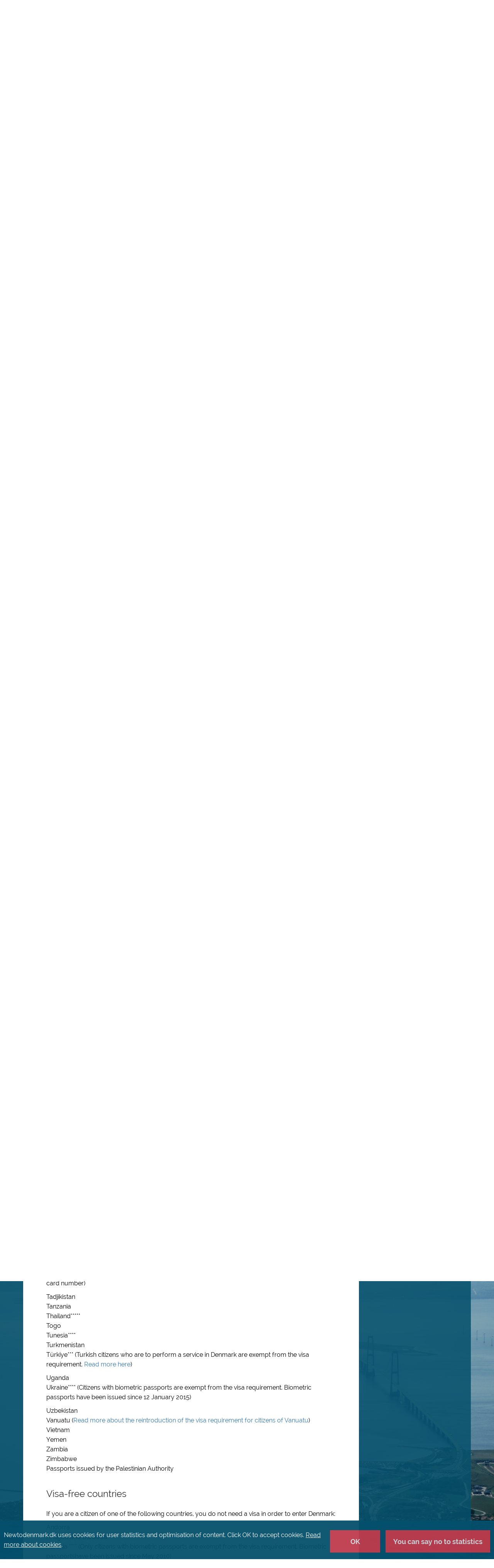

--- FILE ---
content_type: text/html; charset=utf-8
request_url: https://www.nyidanmark.dk/en-GB/Words-and-concepts/US/Visum/Countries-with-a-visa-requirement-and-visa-free-countries/?anchor=860D2A27496E4AC9801B88141A83C2BCE0616513323D4BDAA035919E4868E277
body_size: 26449
content:



<!DOCTYPE html>
<!--[if IE 9]> <html class="ie ie9 lte9 no-js" lang="en-GB" dir="ltr"> <![endif]-->
<!--[if gt IE 9]> <html class="ie gt9 no-js" lang="en-GB" dir="ltr"> <![endif]-->
<!--[if !IE]><!-->
<html class="no-js" lang="en-GB" dir="ltr">
<!--<![endif]-->
<head>
    <meta charset="utf-8">
    <meta http-equiv="x-ua-compatible" content="ie=edge">
    <title>New to Denmark</title>
    <meta name="description" description="Newtodenmark is the official portal for information on living, working and studying in Denmark.">
    <meta name="viewport" content="width=device-width, initial-scale=1">
    <meta name="DC.Language" content="en" />
    <meta property="og:site_name" content="New to Denmark" /><meta property="og:image" content="https://www.nyidanmark.dk/-/media/Images/Logo/newtodenmark_open_graph.png" /><meta property="og:type" content="website" /><meta property="og:title" content="Countries with a visa requirement and visa-free countries" /><meta property="og:description" content="Below you find a list of countries with a visa requirement and visa-free countries." /><meta property="og:locate" content="en-GB" /><meta property="og:locate:alternate" content="da" />
    <link href='https://www.nyidanmark.dk/en-GB/Words-and-concepts/US/Visum/Countries-with-a-visa-requirement-and-visa-free-countries' rel='canonical' /><link href='https://www.nyidanmark.dk/da/Words-and-concepts/US/Visum/Countries-with-a-visa-requirement-and-visa-free-countries' rel='alternate' hreflang='da'/><link href='https://www.nyidanmark.dk/en-GB/Words-and-concepts/US/Visum/Countries-with-a-visa-requirement-and-visa-free-countries' rel='alternate' hreflang='en-GB'/>
    
    <link rel="apple-touch-icon" href="/Assets/apple-touch-icon.png">
    <link rel="stylesheet" href="/Assets/css/main.css?v=20250612.151529" />
    
</head>
<body ng-app="app">
    <!--[if lt IE 9]>
        <p class="browserupgrade">You are using an <strong>outdated</strong> browser. Please <a href="http://browsehappy.com/">upgrade your browser</a> to improve your experience.</p>
    <![endif]-->
    <app-root></app-root>
    <div id="main-wrapper"  >
                <div class="background-container" style="background-image: url('/-/media/Images/BackgroundImages/Storebaeltsbroen.jpg');"></div>
        <div class="background-overlay"></div>

        <div class="container-fluid page-content">
            <section class="skiplink container-blue-100" aria-labelledby="skiplink">
                <div class="container">
                    <div class="row">
                        <a href="#skip-destination" tabindex="1" id="skiplink" class="sr-only sr-only-focusable bodycopy-small-semibold white-fade-80-link" aria-label="Skip to main content">Skip to main content</a>
                    </div>
                </div>
            </section>

            
<app-header model = "{&quot;OtherLanguages&quot;:[{&quot;Code&quot;:&quot;da&quot;,&quot;Text&quot;:&quot;Dansk&quot;}],&quot;ShowLanguageNotification&quot;:false,&quot;LanguageNotification&quot;:&quot;This page is available in other languages&quot;,&quot;CurrentLanguage&quot;:&quot;en-GB&quot;,&quot;MyPageLinkText&quot;:&quot;My Page&quot;,&quot;MyPageLinkHref&quot;:&quot;https://minside.nyidanmark.dk/en-US/minside&quot;,&quot;LogoUrlWeb&quot;:&quot;/-/media/Images/Logo/newtodenmark_svg.svg&quot;,&quot;LogoUrlPrint&quot;:&quot;/-/media/Images/Logo/newtodenmark_positiv.svg&quot;,&quot;LogoUrlWebAlt&quot;:&quot;New to Denmark logo&quot;,&quot;LogoUrlPrintAlt&quot;:&quot;New to Denmark&quot;,&quot;SearchResultsPageLink&quot;:&quot;/en-GB/S&#248;geresultater&quot;,&quot;SearchText&quot;:&quot;Search&quot;,&quot;MenuAltText&quot;:&quot;Main navigation&quot;,&quot;AriaToggleNavigationBar&quot;:&quot;Toggle navigation bar&quot;,&quot;SitecoreContextItemId&quot;:&quot;63f86bf9-bae8-4296-b400-28c26e06ef02&quot;,&quot;OpensInNewTab&quot;:&quot;Opens in new window or tab&quot;,&quot;Json&quot;:null}"></app-header>

            
    <app-navigation-bar model="{&quot;OtherLanguages&quot;:[{&quot;Code&quot;:&quot;da&quot;,&quot;Text&quot;:&quot;Dansk&quot;}],&quot;SiteSections&quot;:[{&quot;TextNormal&quot;:&quot;You want to &quot;,&quot;TextStrong&quot;:&quot;apply&quot;,&quot;Link&quot;:&quot;/en-GB/You-want-to-apply&quot;,&quot;Selected&quot;:&quot;&quot;,&quot;ParagraphText&quot;:&quot;You want to apply to visit, live or work in Denmark or Greenland.&quot;,&quot;AltText&quot;:null,&quot;AriaLabel&quot;:&quot;You want to apply to visit, live or work in Denmark or Greenland.&quot;},{&quot;TextNormal&quot;:&quot;You are&quot;,&quot;TextStrong&quot;:&quot;waiting for an answer&quot;,&quot;Link&quot;:&quot;/en-GB/You-are-waiting-for-an-answer&quot;,&quot;Selected&quot;:&quot;&quot;,&quot;ParagraphText&quot;:&quot;You have applied and are waiting for an answer to your application.&quot;,&quot;AltText&quot;:null,&quot;AriaLabel&quot;:&quot;You have applied and are waiting for an answer to your application.&quot;},{&quot;TextNormal&quot;:&quot;You have&quot;,&quot;TextStrong&quot;:&quot;received an answer&quot;,&quot;Link&quot;:&quot;/en-GB/You-have-received-an-answer&quot;,&quot;Selected&quot;:&quot;&quot;,&quot;ParagraphText&quot;:&quot;You have received an answer to your application.&quot;,&quot;AltText&quot;:null,&quot;AriaLabel&quot;:&quot;You have received an answer to your application.&quot;},{&quot;TextNormal&quot;:&quot;You want to&quot;,&quot;TextStrong&quot;:&quot;extend&quot;,&quot;Link&quot;:&quot;/en-GB/You-want-to-extend&quot;,&quot;Selected&quot;:&quot;&quot;,&quot;ParagraphText&quot;:&quot;You have permission to stay in Denmark and want to apply for an extension of your stay.&quot;,&quot;AltText&quot;:null,&quot;AriaLabel&quot;:&quot;You have permission to stay in Denmark and want to apply for an extension of your stay.&quot;},{&quot;TextNormal&quot;:&quot;Your situation is&quot;,&quot;TextStrong&quot;:&quot;changing&quot;,&quot;Link&quot;:&quot;/en-GB/Your-situation-is-changing&quot;,&quot;Selected&quot;:&quot;&quot;,&quot;ParagraphText&quot;:&quot;You want to know if changes in your private life or work situation will affect your permission to stay in Denmark.&quot;,&quot;AltText&quot;:null,&quot;AriaLabel&quot;:&quot;You want to know if changes in your private life or work situation will affect your permission to stay in Denmark.&quot;}],&quot;SidebarContainer&quot;:&quot;sidenav ng-scope&quot;,&quot;SwitchLanguage&quot;:&quot;This page is available in other languages&quot;,&quot;MyPageLinkHref&quot;:&quot;https://minside.nyidanmark.dk/en-US/minside&quot;,&quot;MyPageLinkText&quot;:&quot;My Page&quot;,&quot;AriaToggleNavigationBar&quot;:&quot;Toggle navigation bar&quot;,&quot;AriaMenu&quot;:&quot;Menu&quot;,&quot;Json&quot;:null,&quot;SitecoreContextItemId&quot;:&quot;63f86bf9-bae8-4296-b400-28c26e06ef02&quot;}"></app-navigation-bar>    

            
            <app-global-message model="{&quot;GlobalMessages&quot;:[{&quot;GlobalMessage&quot;:&quot;&lt;p&gt;&lt;span style=\&quot;line-height: 107%;\&quot;&gt;My Page is currently not available. This is due to a technical issue.&amp;nbsp;All other content on nyidanmark.dk is not affected, and all online forms are still available.&lt;/span&gt;&lt;/p&gt;&quot;,&quot;Id&quot;:&quot;dda81d473cc8429db02220a288c8d781&quot;,&quot;showGlobalMessage&quot;:true},{&quot;GlobalMessage&quot;:&quot;&lt;p&gt;You can now submit your application at SIRI&#39;s new branch office in Nuuk if you are applying for residence in Greenland under one of SIRI&#39;s schemes. &lt;a href=\&quot;~/link.aspx?_id=C501EEE92F444455A00EA3859073690C&amp;amp;_z=z\&quot;&gt;See address and opening hours&lt;/a&gt;&lt;/p&gt;&quot;,&quot;Id&quot;:&quot;fe9eb11f18c547e78f60fded425ef9c0&quot;,&quot;showGlobalMessage&quot;:true},{&quot;GlobalMessage&quot;:&quot;&lt;p&gt;&lt;span style=\&quot;line-height: 107%;\&quot;&gt;SIRI&#39;s digital applications PR2 and WH1/2 are&lt;/span&gt;&amp;nbsp;unavailable on Friday 16 January between 8:30 a.m. and 3:30 p.m. This is due to technical maintenance. &lt;span&gt;If you have already started filling in the form before 8:30 a.m. on 16 January, we advice you to continue after 3:30 p.m.&lt;/span&gt;&lt;/p&gt;&quot;,&quot;Id&quot;:&quot;6c386bcebb304695bad53a28afd9b503&quot;,&quot;showGlobalMessage&quot;:true}],&quot;AttentionAltText&quot;:&quot;Attention&quot;,&quot;Json&quot;:null}" sitecore="Close"></app-global-message>


            <main role="main">
                    <div id="page-header" class="container-blue-100">
                        <div class="container">
                            <div class="site-headline">
                                <section class="row" aria-labelledby="Breadcrumb">
    <div class="col-xs-12">
        <nav aria-labelledby="Breadcrumb">
            <span aria-hidden="true" id="Breadcrumb" style="display:none;">Breadcrumb</span>
            <ul class="nav-breadcrumb">
                    <li class="bodycopy-small hidden-xs">
                        <a class="white-fade-80-link" title="Frontpage" href="/en-GB/">
                            Frontpage 
                        </a>
                        
                        <img class="print-breadcrumb" src="/Assets/images/icons/icon_arrow_thin.svg" alt="Breadcrumb" src="/Assets/images/icons/icon_arrow_thin.svg" aria-hidden="true">
                    </li>
                    <li class="bodycopy-small hidden-xs">
                        <a class="white-fade-80-link" title="Words and concepts" href="/en-GB/Words-and-concepts">
                            Words and concepts 
                        </a>
                        
                        <img class="print-breadcrumb" src="/Assets/images/icons/icon_arrow_thin.svg" alt="Breadcrumb" src="/Assets/images/icons/icon_arrow_thin.svg" aria-hidden="true">
                    </li>
                 
            </ul>
        </nav>                            
    </div>
</section>


                                <div id="skip-destination" tabindex="-1"> </div>
                                <section class="row">
                                    <div class="col-xs-12 col-md-8">
                                        <div class="headline">
    <h1 id="SiteHeadline" class="white">Countries with a visa requirement and visa-free countries</h1>
<p class="bodycopy-xsmall white">Below you find a list of countries with a visa requirement and visa-free countries.</p></div>

                                    </div>
                                </section>
                            </div>
                        </div>
                    </div>

                
<div class="container-blue-100">
    <div class="container">
        <section class="row margin-row">
            <article class="col-xs-12 col-sm-12 col-md-9 article-content">
                <div id="860D2A27496E4AC9801B88141A83C2BC" class="rich-text-editor">
    <h4 class="black h3">Countries with a visa requirement</h4>
<p>If you are a citizen of one of the following countries, you must have a visa in order to enter Denmark: </p>
<p>Afghanistan<br>
Albania**** (Citizens with biometric passports are exempt from the visa requirement. Biometric passports have been issued since May 2010. As from 1 March 2012 non-biometric passports will no longer be valid for travel abroad)</p>
<p>Algeria<br>
Angola<br>
Armenia<span style="color: #000000;">****</span><br>
Azerbaijan<br>
Bahrain<br>
Bangladesh<br>
Belarus<br>
Belize<br>
Benin<br>
Bhutan<br>
Bolivia*<br>
Bosnia-Herzegovina**** (Citizens with biometric passports are exempt from the visa requirement. Biometric passports have been issued since 15 October 2009)</p>
<p>Botswana<br>
Burkina Faso<br>
Burma (Myanmar)<br>
Burundi<br>
Cambodia<br>
Cameroon<br>
Cape Verde<br>
Central African Republic<br>
Chad<br>
China**<br>
Comoros<br>
Congo<br>
Cuba<br>
Democratic Republic of Congo<br>
Djibouti<br>
Dominican Republic<br>
Ecuador<br>
Egypt*<br>
Equatorial Guinea<br>
Eritrea<br>
Eswatini<br>
Ethiopia<br>
Fiji<br>
Gabon<br>
Gambia<br>
Georgia (Citizens with biometric passports are exempt from the visa requirement.&nbsp;This does not apply to holders of diplomatic and service/official passports or special passports. All passports issued from 28 July 2014 are biometric passports)</p>
<p>Ghana<br>
Guinea<br>
Guinea-Bissau<br>
Guyana<br>
Haiti<br>
India*<br>
Indonesia******<br>
Iran<br>
Iraq<br>
Ivory Coast<br>
Jamaica<br>
Jordan<br>
Kazakhstan****<br>
Kenya<br>
Kosovo&nbsp;(Citizens with biometric passports are exempt from the visa requirement. Kosovo has been issued biometric passports since October 2011)<br>
Kuwait<br>
Kyrgyzstan<br>
Laos<br>
Lebanon<br>
Lesotho<br>
Liberia<br>
Libya<br>
Madagascar<br>
Malawi<br>
Maldives<br>
Mali<br>
Mauritania<br>
Moldova**** (Citizens with biometric passports are exempt from the visa requirement. Biometric passports have been issued since 1 January 2011)</p>
<p>Mongolia<br>
Montenegro**** (Citizens with biometric passports are exempt from the visa requirement. Biometric passports have been issued since May 2008. All new passports are biometric)</p>
<p>Morocco*<br>
Mozambique<br>
Namibia<br>
Nauru<br>
Nepal<br>
Niger<br>
Nigeria<br>
North Korea<br>
North Macedonia (Citizens with biometric passports are exempt from the visa requirement. Biometric passports have been issued since April 2007)<br>
Oman<br>
Pakistan*<br>
Papua New Guinea<br>
Philippines*<br>
Qatar<br>
Russia<br>
Rwanda<br>
Sao Tom&eacute; and Principe<br>
Saudi Arabia<br>
Senegal<br>
Serbia**** (Citizens with biometric passports are exempt from the visa requirement. Biometric passports have been issued since July 2008)</p>
<p>Sierra Leone<br>
Somalia<br>
South Africa<br>
South Sudan<br>
Sri Lanka<br>
Sudan<br>
Suriname<br>
Syria<br>
Taiwan (Citizens with a passport issued by Taiwan which contains an identity card number are exempt from the visa requirement. The same applies to citizens with old Taiwanese passports with "Republic of China" on the front page, if the stated place of birth is Taiwan and the passport contains an identity card number)</p>
<p>Tadjikistan<br>
Tanzania<br>
Thailand*****<br>
Togo<br>
Tunesia****<br>
Turkmenistan<br>
T&uuml;rkiye*** (Turkish citizens who are to perform a service in Denmark are exempt from the visa requirement.&nbsp;<a href="/en-GB/Words-and-concepts/US/Visum/Visa-exemption-for-Turkish-citizens-who-are-to-perform-a-service-in-Denmark/?anchor=53E2A59E25C4455D86213703C525139D&callbackItem=63F86BF9BAE84296B40028C26E06EF02&callbackAnchor=860D2A27496E4AC9801B88141A83C2BC53E2A59E25C4455D86213703C525139D" id="860D2A27496E4AC9801B88141A83C2BC53E2A59E25C4455D86213703C525139D">Read more here</a>)</p>
<p>Uganda<br>
Ukraine**** (Citizens with biometric passports are exempt from the visa requirement. Biometric passports have been issued since 12 January 2015)</p>
<p>Uzbekistan<br>
<span style="color: #000000;">Vanuatu&nbsp;(</span><a href="/en-GB/Words-and-concepts/US/Visum/Visa---Reintroduction-of-the-visa-requirement-for-citizens-of-Vanuatu/?anchor=E0616513323D4BDAA035919E4868E277&callbackItem=63F86BF9BAE84296B40028C26E06EF02&callbackAnchor=860D2A27496E4AC9801B88141A83C2BCE0616513323D4BDAA035919E4868E277" id="860D2A27496E4AC9801B88141A83C2BCE0616513323D4BDAA035919E4868E277">Read more about the reintroduction of the visa requirement for citizens of Vanuatu</a><span style="color: #000000;">)<br>
</span>Vietnam<br>
Yemen<br>
Zambia<br>
Zimbabwe<br>
Passports issued by the Palestinian Authority</p>
<h4 class="black h3">Visa-free countries</h4>
<p>If you are a citizen of one of the following countries, you do not need a visa in order to enter Denmark:</p>
<p>Andorra<br>
Antigua and Barbuda<br>
Albania **** (Only citizens with biometric passports are exempt from the visa requirement. Biometric passportshave been issued since May 2010)</p>
<p>Argentina<br>
Australia<br>
Austria<br>
Bahamas<br>
Barbados<br>
Belgium<br>
Bosnia-Herzegovina**** (Only citizens with biometric passports are exempt from the visa requirement. Biometric passports have been issued since 15 October 2009)</p>
<p>Brazil<br>
Brunei Darussalam<br>
Bulgaria<br>
Canada<br>
Chile<br>
Colombia<br>
Costa Rica<br>
Croatia<br>
Cyprus<br>
Czech Republic<br>
Dominica<br>
El Salvador<br>
Estonia<br>
Finland<br>
France<br>
Georgia (Only citizens with biometric passports are exempt from the visa requirement. This does not apply to holders of diplomatic and service/official passports or special passports. All passports issued from 28 July 2014 are biometric passports)</p>
<p>Germany<br>
Greece<br>
Grenada<br>
Guatemala<br>
Honduras<br>
Hungary<br>
Iceland<br>
Ireland<br>
Israel<br>
Italy<br>
Japan<br>
Kiribati<br>
Kosovo (Only citizens with biometric passports are exempt from the visa requirement. Kosovo has been issued biometric passports since October 2011)<br>
Latvia<br>
Liechtenstein<br>
Lithuania<br>
Luxembourg<br>
Malaysia<br>
Malta<br>
Marshall Islands<br>
Mauritius<br>
Mexico<br>
Micronesia<br>
Moldova**** (Only citizens with biometric passports are exempt from the visa requirement. Biometric passports have been issued since 1 January 2011)</p>
<p>Monaco<br>
Montenegro**** (Only citizens with biometric passports are exempt from the visa requirement)</p>
<p>Netherlands<br>
New Zealand<br>
Nicaragua<br>
North Macedonia (Only citizens with biometric passports are exempt from the visa requirement)</p>
<p>Northern Marianas<br>
Norway<br>
Palau<br>
Panama<br>
Paraguay<br>
Peru<br>
Poland<br>
Portugal<br>
Romania<br>
Samoa<br>
San Marino<br>
Saint Kitts and Nevis<br>
Serbia**** (Only citizens with biometric passports are exempt from the visa requirement)</p>
<p>Seychelles<br>
Singapore<br>
Slovakia<br>
Slovenia<br>
Solomon Islands<br>
South Korea<br>
Spain<br>
St. Lucia<br>
St. Vincent and the Grenadines<br>
Sweden<br>
Switzerland<br>
Taiwan (Only citizens with a passport issued by Taiwan which contains an identity card number are exempt from the visa requirement. The same applies to citizens with old Taiwanese passports with "Republic of China" on the front page, if the stated place of birth is Taiwan and the passport contains an identity card number)</p>
<p>Timor-Leste<br>
Tonga <br>
Trinidad and Tobago<br>
Tuvalu<br>
Ukraine (Only citizens with biometric passports are exempt from the visa requirement. Biometric passports have been issued since 12 January 2015)</p>
<p>United Arab Emirates<br>
United Kingdom<br>
United States<br>
Uruguay<br>
Vatican City State<br>
Venezuela</p>
<p>* Citizens with diplomatic and service passports are exempt from the visa requirement.</p>
<p>** Citizens with diplomatic passports are exempt from the visa requirement, and citizens with a "Hong Kong Special Administrative Region" passport, a "Regi&atilde;o Administrativa Especial de Macau" passport or a "British National Overseas" passport are exempt from the visa requirement.</p>
<p>*** Citizens with diplomatic, special and service passports are exempt from the visa requirement.</p>
<p>**** Citizens with diplomatic passports are exempt from the visa requirement.</p>
<p>***** Citizens with diplomatic and service passports and "official passports" are exempt from the visa requirement.</p>
<p>******&nbsp;<span style="color: #000000;">Citizens with biometric diplomatic and service passports are exempt from the visa requirement.</span></p>
<p>In the <a href="/en-GB/Words-and-concepts/US/Visum/Overview-of-Travel-Documents,-Visa-Conditions-and-Border-Crossing-Points/?anchor=6D9208AAB2164C77BE5413A2A1711DD5&callbackItem=63F86BF9BAE84296B40028C26E06EF02&callbackAnchor=860D2A27496E4AC9801B88141A83C2BC6D9208AAB2164C77BE5413A2A1711DD5" id="860D2A27496E4AC9801B88141A83C2BC6D9208AAB2164C77BE5413A2A1711DD5">Overview of Travel Documents, Visa Conditions and Border Crossing Points</a> you can e.g. find an overview of foreign nationals who are exempt from the passport and visa requirement and an overview of approved border crossing points.&nbsp; </p>
<p>&nbsp;</p>
</div>

                
                    <app-print-button model="{&quot;ForceShowMailToLinkPlaceholder&quot;:false,&quot;ForceShowBylinePlaceholder&quot;:false,&quot;PrintTexts&quot;:{&quot;PrintButtonLabel&quot;:&quot;Print&quot;,&quot;PrintAllLabel&quot;:&quot;Print all text on page&quot;,&quot;PrintVisibleLabel&quot;:&quot;Print visible text&quot;,&quot;PrintModalText&quot;:&quot;What do you want to print?&quot;},&quot;ForcePrintAll&quot;:true,&quot;Json&quot;:null}"></app-print-button>
                
            </article>
        </section>
        <section class="row article-info">
            <div class="col-xs-12  col-sm-3 col-md-2">
<a href="mailto:?Subject=Link%20from%20newtodenmark.dk&amp;Body=Here%20is%20a%20relevant%20link%20for%20you%20sent%20from%20newtodenmark.dk%0D%0A%0D%0ALink%3A%20http%3a%2f%2fwww.nyidanmark.dk%2fen-GB%2fWords-and-concepts%2fUS%2fVisum%2fCountries-with-a-visa-requirement-and-visa-free-countries" class="send-link white-underline-link bodycopy-small" aria-label="Send link via email">
    Send link 
    <i class="fa fa-share-square" aria-hidden="true" style="margin: 5px;"></i>
</a>
            </div>
            <div class="col-xs-12  col-sm-9 col-md-7">
<p class="byline bodycopy-small white">
    Last updated 24-07-2025 - Published by: The Danish Immigration Service
</p>
            </div>
        </section>
    </div>
</div>




            </main>

            
<footer role="contentinfo" id="site-footer" class="container-blue-30">
    <div class="container">
        <div class="row">
            <div class="footer footer-top">
                <div class="col-xs-12 col-sm-5 col-md-6">
                    <ul class="first">
                            <li><a href="/en-GB/Contact-us" title="Contact us" class="dark-blue-fade-80-link h6-bold">Contact us</a></li>
                            <li><a href="/en-GB/Words-and-concepts" title="Words and Concepts" class="dark-blue-fade-80-link h6-bold">Words and Concepts</a></li>
                            <li><a href="/en-GB/Employers-and-educational-institutions" title="Employers and educational institutions" class="dark-blue-fade-80-link h6-bold">Employers and educational institutions</a></li>
                            <li><a href="/en-GB/Contact-us/Book-an-appointment" title="Book appointment" class="dark-blue-fade-80-link h6-bold">Book appointment</a></li>
                    </ul>
                </div>
                <div class="col-xs-12 col-sm-4 col-md-3">
                    <ul>
                            <li><a href="/en-GB/About-newtodenmark" title="About newtodenmark" class="bodycopy-small-bold dark-blue-fade-80-link">About newtodenmark</a></li>
                            <li><a href="/en-GB/News-Front-Page" title="News" class="bodycopy-small-bold dark-blue-fade-80-link">News</a></li>
                            <li><a href="/en-GB/About-newtodenmark/cookies" title="Cookies" class="bodycopy-small-bold dark-blue-fade-80-link">Cookies</a></li>
                    </ul>
                </div>
                <div class="col-xs-12 col-sm-3 col-md-3">
                    <ul>
                            <li><a href="/en-GB/Press" title="Press" class="bodycopy-small-bold dark-blue-fade-80-link">Press</a></li>
                            <li><a href="/en-GB/Statistics" title="Statistics" class="bodycopy-small-bold dark-blue-fade-80-link">Statistics</a></li>
                            <li><a href="/en-GB/Legislation" title="Legislation" class="bodycopy-small-bold dark-blue-fade-80-link">Legislation</a></li>
                            <li><a href="https://www.was.digst.dk/nyidanmark-dk" title="Accessibility statement" class="bodycopy-small-bold dark-blue-fade-80-link">Accessibility statement</a></li>
                    </ul>
                </div>
            </div>
        </div>
        <div class="row">
            <div class="col-xs-12 col-sm-11 col-md-10">
                <div class="footer footer-bottom">
                    <ul>
                        <li><span class="bodycopy-xsmall-medium">The Danish Immigration Service</span></li>
                        <li><hr class="vertical" /></li>
                        <li><span class="bodycopy-xsmall-medium">The Danish Agency for International Recruitment and Integration (SIRI)</span></li>
                    </ul>
                </div>
            </div>
            <div class="col-xs-12 col-sm-1 col-md-2">
                <img class="usiri-logo footer" src="/Assets/images/icons/krone.svg" alt="The Danish Immigration Service and The Danish Agency for International Recruitment and Integration (SIRI) logo">
            </div>
        </div>
    </div>
</footer>


<div class="cookie-wrapper">
    <div class="container">
        <section aria-labelledby="cookiebar">
            <div class="cookiebar" id="cookiebar">
                <p class="bodycopy-small white">
                     Newtodenmark.dk uses cookies for user statistics and optimisation of content. Click OK to accept cookies. <a href="/en-GB/About-newtodenmark/cookies" class="white-underline-link">Read more about cookies</a>.
                </p>
                <form action="/api/apiCookie/setCookiesConsent" method="get">
                    <button type="submit" name="consent" class="cookie-button-red white" value="true">OK</button>
                    <button type="submit" name="consent" class="cookie-button-red white" value="false">You can say no to statistics</button>
                </form>
            </div>
        </section>
    </div>
</div>

            <span id="modal-close-button-label" class="sr-only">Close</span>

        </div>
    </div>

    <script src="/Assets/js/vendor.min.js?v=20250612.151529"></script>
    <script src="/Assets/js/app.min.js?v=20250612.151529"></script>

    <script src="/Assets/js/runtime.js?v=20250612.151529"></script>

    <script src="/Assets/js/polyfills.js?v=20250612.151529"></script>

    
    <script src="/Assets/js/scripts.js?v=20250612.151529"></script>

    <script src="/Assets/js/main.js?v=20250612.151529"></script>



    <script src="https://use.fontawesome.com/6319a4a098.js"></script>
    <script src="https://www.google.com/recaptcha/api.js" async defer></script>
</body>
</html>


--- FILE ---
content_type: image/svg+xml
request_url: https://www.nyidanmark.dk/Assets/images/icons/icon_arrow_thin.svg
body_size: 899
content:
<?xml version="1.0" encoding="UTF-8" standalone="no"?>
<svg width="29px" height="16px" viewBox="0 0 29 16" version="1.1" xmlns="http://www.w3.org/2000/svg" xmlns:xlink="http://www.w3.org/1999/xlink">
    <!-- Generator: Sketch 43.2 (39069) - http://www.bohemiancoding.com/sketch -->
    <title>Pil - uden bg Copy 4</title>
    <desc>Created with Sketch.</desc>
    <defs></defs>
    <g id="Symbols" stroke="none" stroke-width="1" fill="none" fill-rule="evenodd">
        <g id="Pil/blue/tynd/lille" transform="translate(-4.000000, 1.000000)" stroke="#05506C" stroke-width="2">
            <g id="Pil---uden-bg-Copy-4" transform="translate(5.000000, 0.000000)">
                <path d="M0,7 L23.5671305,7" id="Line" stroke-linecap="square"></path>
                <polyline id="Path-3" points="19 0 26 7.17650477 19.3443273 14"></polyline>
            </g>
        </g>
    </g>
</svg>